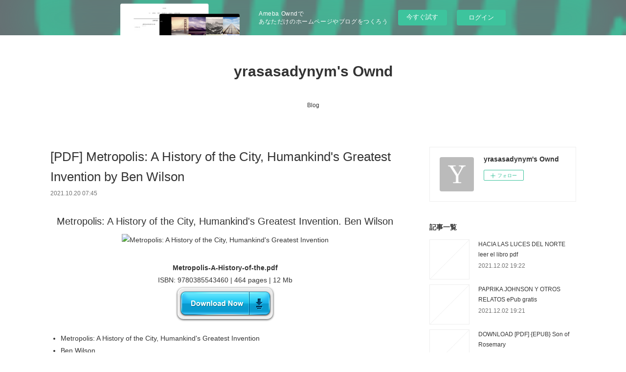

--- FILE ---
content_type: text/html; charset=utf-8
request_url: https://yrasasadynym.localinfo.jp/posts/22472221
body_size: 11375
content:
<!doctype html>

            <html lang="ja" data-reactroot=""><head><meta charSet="UTF-8"/><meta http-equiv="X-UA-Compatible" content="IE=edge"/><meta name="viewport" content="width=device-width,user-scalable=no,initial-scale=1.0,minimum-scale=1.0,maximum-scale=1.0"/><title data-react-helmet="true">[PDF] Metropolis: A History of the City, Humankind&#x27;s Greatest Invention by Ben Wilson | yrasasadynym&#x27;s Ownd</title><link data-react-helmet="true" rel="canonical" href="https://yrasasadynym.localinfo.jp/posts/22472221/"/><meta name="description" content="
    Metropolis: A History of the City, Humankind&#x27;s Greatest Invention. Ben Wilson
    
    
    Met"/><meta property="fb:app_id" content="522776621188656"/><meta property="og:url" content="https://yrasasadynym.localinfo.jp/posts/22472221"/><meta property="og:type" content="article"/><meta property="og:title" content="[PDF] Metropolis: A History of the City, Humankind&#x27;s Greatest Invention by Ben Wilson"/><meta property="og:description" content="
    Metropolis: A History of the City, Humankind&#x27;s Greatest Invention. Ben Wilson
    
    
    Met"/><meta property="og:image" content="https://static.amebaowndme.com/madrid-static/gallery/073.jpg"/><meta property="og:site_name" content="yrasasadynym&#x27;s Ownd"/><meta property="og:locale" content="ja_JP"/><meta name="twitter:card" content="summary"/><meta name="twitter:site" content="@amebaownd"/><meta name="twitter:title" content="[PDF] Metropolis: A History of the City, Humankind&#x27;s Greatest Invention by Ben Wilson | yrasasadynym&#x27;s Ownd"/><meta name="twitter:description" content="
    Metropolis: A History of the City, Humankind&#x27;s Greatest Invention. Ben Wilson
    
    
    Met"/><meta name="twitter:image" content="https://static.amebaowndme.com/madrid-static/gallery/073.jpg"/><meta name="twitter:app:id:iphone" content="911640835"/><meta name="twitter:app:url:iphone" content="amebaownd://public/sites/1369715/posts/22472221"/><meta name="twitter:app:id:googleplay" content="jp.co.cyberagent.madrid"/><meta name="twitter:app:url:googleplay" content="amebaownd://public/sites/1369715/posts/22472221"/><meta name="twitter:app:country" content="US"/><link rel="amphtml" href="https://amp.amebaownd.com/posts/22472221"/><link rel="alternate" type="application/rss+xml" title="yrasasadynym&#x27;s Ownd" href="https://yrasasadynym.localinfo.jp/rss.xml"/><link rel="alternate" type="application/atom+xml" title="yrasasadynym&#x27;s Ownd" href="https://yrasasadynym.localinfo.jp/atom.xml"/><link rel="sitemap" type="application/xml" title="Sitemap" href="/sitemap.xml"/><link href="https://static.amebaowndme.com/madrid-frontend/css/user.min-a66be375c.css" rel="stylesheet" type="text/css"/><link href="https://static.amebaowndme.com/madrid-frontend/css/vanilla/index.min-a66be375c.css" rel="stylesheet" type="text/css"/><link rel="icon" href="https://static.amebaowndme.com/madrid-frontend/images/app/common/favicon.ico"/><style id="site-colors" charSet="UTF-8">.u-nav-clr {
  color: #333333;
}
.u-nav-bdr-clr {
  border-color: #333333;
}
.u-nav-bg-clr {
  background-color: #ffffff;
}
.u-nav-bg-bdr-clr {
  border-color: #ffffff;
}
.u-site-clr {
  color: #333333;
}
.u-base-bg-clr {
  background-color: #ffffff;
}
.u-btn-clr {
  color: #999999;
}
.u-btn-clr:hover,
.u-btn-clr--active {
  color: rgba(153,153,153, 0.7);
}
.u-btn-clr--disabled,
.u-btn-clr:disabled {
  color: rgba(153,153,153, 0.5);
}
.u-btn-bdr-clr {
  border-color: #bbbbbb;
}
.u-btn-bdr-clr:hover,
.u-btn-bdr-clr--active {
  border-color: rgba(187,187,187, 0.7);
}
.u-btn-bdr-clr--disabled,
.u-btn-bdr-clr:disabled {
  border-color: rgba(187,187,187, 0.5);
}
.u-btn-bg-clr {
  background-color: #bbbbbb;
}
.u-btn-bg-clr:hover,
.u-btn-bg-clr--active {
  background-color: rgba(187,187,187, 0.7);
}
.u-btn-bg-clr--disabled,
.u-btn-bg-clr:disabled {
  background-color: rgba(187,187,187, 0.5);
}
.u-txt-clr {
  color: #333333;
}
.u-txt-clr--lv1 {
  color: rgba(51,51,51, 0.7);
}
.u-txt-clr--lv2 {
  color: rgba(51,51,51, 0.5);
}
.u-txt-clr--lv3 {
  color: rgba(51,51,51, 0.3);
}
.u-txt-bg-clr {
  background-color: #eaeaea;
}
.u-lnk-clr,
.u-clr-area a {
  color: #3bb1c2;
}
.u-lnk-clr:visited,
.u-clr-area a:visited {
  color: rgba(59,177,194, 0.7);
}
.u-lnk-clr:hover,
.u-clr-area a:hover {
  color: rgba(59,177,194, 0.5);
}
.u-ttl-blk-clr {
  color: #333333;
}
.u-ttl-blk-bdr-clr {
  border-color: #333333;
}
.u-ttl-blk-bdr-clr--lv1 {
  border-color: #d6d6d6;
}
.u-bdr-clr {
  border-color: #eeeeee;
}
.u-acnt-bdr-clr {
  border-color: #333333;
}
.u-acnt-bg-clr {
  background-color: #333333;
}
body {
  background-color: #ffffff;
}
blockquote {
  color: rgba(51,51,51, 0.7);
  border-left-color: #eeeeee;
};</style><style id="user-css" charSet="UTF-8">;</style><style media="screen and (max-width: 800px)" id="user-sp-css" charSet="UTF-8">;</style><script>
              (function(i,s,o,g,r,a,m){i['GoogleAnalyticsObject']=r;i[r]=i[r]||function(){
              (i[r].q=i[r].q||[]).push(arguments)},i[r].l=1*new Date();a=s.createElement(o),
              m=s.getElementsByTagName(o)[0];a.async=1;a.src=g;m.parentNode.insertBefore(a,m)
              })(window,document,'script','//www.google-analytics.com/analytics.js','ga');
            </script></head><body id="mdrd-a66be375c" class="u-txt-clr u-base-bg-clr theme-vanilla plan-basic  "><noscript><iframe src="//www.googletagmanager.com/ns.html?id=GTM-PXK9MM" height="0" width="0" style="display:none;visibility:hidden"></iframe></noscript><script>
            (function(w,d,s,l,i){w[l]=w[l]||[];w[l].push({'gtm.start':
            new Date().getTime(),event:'gtm.js'});var f=d.getElementsByTagName(s)[0],
            j=d.createElement(s),dl=l!='dataLayer'?'&l='+l:'';j.async=true;j.src=
            '//www.googletagmanager.com/gtm.js?id='+i+dl;f.parentNode.insertBefore(j,f);
            })(window,document, 'script', 'dataLayer', 'GTM-PXK9MM');
            </script><div id="content"><div class="page " data-reactroot=""><div class="page__outer"><div class="page__inner u-base-bg-clr"><aside style="opacity:1 !important;visibility:visible !important;text-indent:0 !important;transform:none !important;display:block !important;position:static !important;padding:0 !important;overflow:visible !important;margin:0 !important"><div class="owndbarHeader  " style="opacity:1 !important;visibility:visible !important;text-indent:0 !important;transform:none !important;display:block !important;position:static !important;padding:0 !important;overflow:visible !important;margin:0 !important"></div></aside><header class="page__header header u-nav-bg-clr u-nav-bdr-clr"><div class="header__inner"><div class="header__site-info site-info"><div class="site-info__logo"><div><img alt=""/></div></div><p class="site-info__name"><a href="/" class="u-site-clr u-font">yrasasadynym&#x27;s Ownd</a></p><p class="site-info__description u-txt-clr u-txt-clr--lv"></p></div><nav role="navigation" class="header__nav global-nav js-nav-overflow-criterion is-invisible"><ul class="global-nav__list u-nav-bg-clr u-nav-bdr-clr "><li class="global-nav__item u-nav-bdr-clr js-nav-item " data-item-title="Blog" data-item-page-id="5158404" data-item-url-path="./"><a target="" class="u-nav-clr u-acnt-bdr-clr" href="/">Blog</a></li></ul></nav><div class="header__icon header-icon"><span class="header-icon__item u-nav-bdr-clr"></span><span class="header-icon__item u-nav-bdr-clr"></span></div></div></header><div class="page__container page-container"><div class="page-container-inner"><div class="page-container__main"><div class="page__main--outer"><div role="main" class="page__main page__main--blog-detail"><div class="section"><div class="blog-article-outer"><article class="blog-article"><div class="blog-article__inner"><div class="blog-article__header"><div class="blog-article__title blog-title"><h1 class="blog-title__text u-txt-clr">[PDF] Metropolis: A History of the City, Humankind&#x27;s Greatest Invention by Ben Wilson</h1></div><time class="blog-article__date u-txt-clr u-txt-clr--lv1" dateTime="2021-10-20T07:45:10Z">2021.10.20 07:45</time></div><div class="blog-article__content"><div class="blog-article__body blog-body"><div class="blog-body__item"><div class="blog-body__text u-txt-clr u-clr-area" data-block-type="text"><center>
    <h2>Metropolis: A History of the City, Humankind's Greatest Invention. Ben Wilson</h2>
    <p></p><center><img alt="Metropolis: A History of the City, Humankind's Greatest Invention" width="200" src="https://prodimage.images-bn.com/pimages/9780385543477.jpg"></center><p></p>
    <br>
    <strong>Metropolis-A-History-of-the.pdf</strong><br>
        ISBN: 9780385543460 | 464 pages | 12 Mb</center>

<center>
    <a class="u-lnk-clr" target="_blank" href="http://ebooksharez.info/download.php?group=book&amp;from=localinfo.jp&amp;id=584596&amp;lnk=MjAyMS0xMC0yMA--"><img src="https://i.imgur.com/R5dnCaj.png" alt="Download PDF"></a>
</center>







<ul>
    <li>Metropolis: A History of the City, Humankind's Greatest Invention</li>
    <li>Ben Wilson</li>
    <li>Page: 464</li>
    <li>Format:  pdf, ePub, fb2, mobi</li>
        <li>ISBN: 9780385543460</li>
            <li>Publisher: Knopf Doubleday Publishing Group</li>
    </ul>

<center><strong>Download <a class="u-lnk-clr" target="_blank" href="http://ebooksharez.info/download.php?group=book&amp;from=localinfo.jp&amp;id=584596&amp;lnk=MjAyMS0xMC0yMA--" style="color: blue;">Metropolis: A History of the City, Humankind's Greatest Invention</a></strong></center>




<h3>Free digital electronics ebooks download Metropolis: A History of the City, Humankind's Greatest Invention</h3>
<p>
    </p><h4>Overview</h4>
<p>From a brilliant young historian, a colorful journey through 7,000 years and twenty-six world cities that shows how urban living has been the spur and incubator to humankind's greatest innovations.

 In the two hundred millennia of our existence, nothing has shaped us more profoundly than the city. Historian Ben Wilson, author of bestselling and award-winning books on British history, now tells the grand, glorious story of how city living has allowed human culture to flourish. Beginning with Uruk, the world's first city, dating to 5000 BC and memorably portrayed in the Epic of Gilgamesh, he shows us that cities were never a necessity but that once they existed their density created such a blossoming of human endeavor—producing new professions, forms of art, worship, and trade—that they kick-started nothing less than civilization.
 Guiding readers through famous cities over 7,000 years, he reveals the innovations driven by each: civics in the agora of Athens, global trade in ninth-century Baghdad, finance in the coffeehouses of London, domestic comforts in the heart of Amsterdam, peacocking in Belle Epoque Paris. In the modern age, he studies the impact of verticality in New York City, the sprawl of L.A., and the eco-reimagining of twenty-first-century Shanghai. Lively, erudite, page turning, and irresistible, Metropolis is a grand tour of human achievement.</p>
        


<p>
    Links:<br>
        <a class="u-lnk-clr" href="https://xashakadisingu.comunidades.net/downloads-dcg-9-comptabilite-manuel-et">DOWNLOADS DCG 9 - Comptabilité - Manuel et applications</a><br>
        <a class="u-lnk-clr" href="https://xashakadisingu.comunidades.net/epub-download-arka-cp-niveau-2">{epub download} Arka  - CP Niveau 2</a><br>
        <a class="u-lnk-clr" href="http://nkozylym.ek.la/el-laberinto-magico-ii-vol-iii-b-leer-pdf-a210673844">EL LABERINTO MAGICO II (VOL. III-B) leer pdf</a><br>
        <a class="u-lnk-clr" href="https://ebaghicufaqyzy.comunidades.net/download-pdf-a-tale-of-tales">Download PDF A Tale of Tales</a><br>
        <a class="u-lnk-clr" href="https://ebaghicufaqyzy.comunidades.net/pdf-epub-eso-how-you-and-your-lover-can-give">[Pdf/ePub] Eso: How You and Your Lover Can Give Each Other Hours of Extended Sexual Orgasm by Alan P. Brauer, Donna Brauer download ebook</a><br>
    </p>
</div></div></div></div><div class="blog-article__footer"><div class="reblog-btn-outer"><div class="reblog-btn-body"><button class="reblog-btn"><span class="reblog-btn__inner"><span class="icon icon--reblog2"></span></span></button></div></div></div></div><div class="complementary-outer complementary-outer--slot2"><div class="complementary complementary--shareButton "><div class="block-type--shareButton"><div class="share share--circle share--circle-5"><button class="share__btn--facebook share__btn share__btn--circle"><span aria-hidden="true" class="icon--facebook icon"></span></button><button class="share__btn--twitter share__btn share__btn--circle"><span aria-hidden="true" class="icon--twitter icon"></span></button><button class="share__btn--hatenabookmark share__btn share__btn--circle"><span aria-hidden="true" class="icon--hatenabookmark icon"></span></button><button class="share__btn--pocket share__btn share__btn--circle"><span aria-hidden="true" class="icon--pocket icon"></span></button><button class="share__btn--googleplus share__btn share__btn--circle"><span aria-hidden="true" class="icon--googleplus icon"></span></button></div></div></div><div class="complementary complementary--siteFollow "><div class="block-type--siteFollow"><div class="site-follow u-bdr-clr"><div class="site-follow__img"><div><img alt=""/></div></div><div class="site-follow__body"><p class="site-follow__title u-txt-clr"><span class="site-follow__title-inner ">yrasasadynym&#x27;s Ownd</span></p><div class="site-follow__btn-outer"><button class="site-follow__btn site-follow__btn--yet"><div class="site-follow__btn-text"><span aria-hidden="true" class="site-follow__icon icon icon--plus"></span>フォロー</div></button></div></div></div></div></div><div class="complementary complementary--relatedPosts "><div class="block-type--relatedPosts"></div></div><div class="complementary complementary--postPrevNext "><div class="block-type--postPrevNext"><div class="pager pager--type1"><ul class="pager__list"><li class="pager__item pager__item--prev "><a class="pager__item-inner u-bdr-clr" href="/posts/22472252"><time class="pager__date u-txt-clr" dateTime="2021-10-20T07:46:00Z">2021.10.20 07:46</time><div><span class="pager__description u-txt-clr">DOWNLOADS Para Selena, con amor</span></div><span aria-hidden="true" class="pager__icon icon icon--disclosure-l4  u-txt-clr"></span></a></li><li class="pager__item pager__item--next "><a class="pager__item-inner u-bdr-clr" href="/posts/22449330"><time class="pager__date u-txt-clr" dateTime="2021-10-19T20:16:11Z">2021.10.19 20:16</time><div><span class="pager__description u-txt-clr">EL COLECCIONISTA DE ALMAS PERDIDAS leer pdf</span></div><span aria-hidden="true" class="pager__icon icon icon--disclosure-r4  u-txt-clr"></span></a></li></ul></div></div></div></div><div class="blog-article__comment"><div class="comment-list js-comment-list"><div><p class="comment-count u-txt-clr u-txt-clr--lv2"><span>0</span>コメント</p><ul><li class="comment-list__item comment-item js-comment-form"><div class="comment-item__body"><form class="comment-item__form u-bdr-clr "><div class="comment-item__form-head"><textarea type="text" id="post-comment" maxLength="1100" placeholder="コメントする..." class="comment-item__input"></textarea></div><div class="comment-item__form-foot"><p class="comment-item__count-outer"><span class="comment-item__count ">1000</span> / 1000</p><button type="submit" disabled="" class="comment-item__submit">投稿</button></div></form></div></li></ul></div></div></div><div class="pswp" tabindex="-1" role="dialog" aria-hidden="true"><div class="pswp__bg"></div><div class="pswp__scroll-wrap"><div class="pswp__container"><div class="pswp__item"></div><div class="pswp__item"></div><div class="pswp__item"></div></div><div class="pswp__ui pswp__ui--hidden"><div class="pswp__top-bar"><div class="pswp__counter"></div><button class="pswp__button pswp__button--close" title="Close (Esc)"></button><button class="pswp__button pswp__button--share" title="Share"></button><button class="pswp__button pswp__button--fs" title="Toggle fullscreen"></button><button class="pswp__button pswp__button--zoom" title="Zoom in/out"></button><div class="pswp__preloader"><div class="pswp__preloader__icn"><div class="pswp__preloader__cut"><div class="pswp__preloader__donut"></div></div></div></div></div><div class="pswp__share-modal pswp__share-modal--hidden pswp__single-tap"><div class="pswp__share-tooltip"></div></div><div class="pswp__button pswp__button--close pswp__close"><span class="pswp__close__item pswp__close"></span><span class="pswp__close__item pswp__close"></span></div><div class="pswp__bottom-bar"><button class="pswp__button pswp__button--arrow--left js-lightbox-arrow" title="Previous (arrow left)"></button><button class="pswp__button pswp__button--arrow--right js-lightbox-arrow" title="Next (arrow right)"></button></div><div class=""><div class="pswp__caption"><div class="pswp__caption"></div><div class="pswp__caption__link"><a class="js-link"></a></div></div></div></div></div></div></article></div></div></div></div></div><aside class="page-container__side page-container__side--east"><div class="complementary-outer complementary-outer--slot11"><div class="complementary complementary--siteFollow complementary--sidebar"><div class="block-type--siteFollow"><div class="site-follow u-bdr-clr"><div class="site-follow__img"><div><img alt=""/></div></div><div class="site-follow__body"><p class="site-follow__title u-txt-clr"><span class="site-follow__title-inner ">yrasasadynym&#x27;s Ownd</span></p><div class="site-follow__btn-outer"><button class="site-follow__btn site-follow__btn--yet"><div class="site-follow__btn-text"><span aria-hidden="true" class="site-follow__icon icon icon--plus"></span>フォロー</div></button></div></div></div></div></div><div class="complementary complementary--post complementary--sidebar"><div class="block-type--post"><div class=""><div><h4 class="complementary__heading u-ttl-blk-clr u-font">記事一覧</h4></div><div class="blog-list blog-list--summary blog-list--sidebarm blog-list--recent"></div></div></div></div><div class="complementary complementary--postsCategory complementary--sidebar"><div class="block-type--postsCategory"></div></div><div class="complementary complementary--postsArchive complementary--sidebar"><div class="block-type--postsArchive"></div></div><div class="complementary complementary--keywordSearch complementary--sidebar"><div class="block-type--keywordSearch"><div class="block-type--keyword-search"><div class="keyword-search u-bdr-clr"><form action="" name="keywordSearchForm0" novalidate=""><label for="keyword-search-0" aria-hidden="true" class="keyword-search__icon icon icon--search3"></label><input type="search" id="keyword-search-0" placeholder="キーワードを入力" name="keyword" maxLength="100" class="keyword-search__input"/></form></div></div></div></div><div class="pswp" tabindex="-1" role="dialog" aria-hidden="true"><div class="pswp__bg"></div><div class="pswp__scroll-wrap"><div class="pswp__container"><div class="pswp__item"></div><div class="pswp__item"></div><div class="pswp__item"></div></div><div class="pswp__ui pswp__ui--hidden"><div class="pswp__top-bar"><div class="pswp__counter"></div><button class="pswp__button pswp__button--close" title="Close (Esc)"></button><button class="pswp__button pswp__button--share" title="Share"></button><button class="pswp__button pswp__button--fs" title="Toggle fullscreen"></button><button class="pswp__button pswp__button--zoom" title="Zoom in/out"></button><div class="pswp__preloader"><div class="pswp__preloader__icn"><div class="pswp__preloader__cut"><div class="pswp__preloader__donut"></div></div></div></div></div><div class="pswp__share-modal pswp__share-modal--hidden pswp__single-tap"><div class="pswp__share-tooltip"></div></div><div class="pswp__button pswp__button--close pswp__close"><span class="pswp__close__item pswp__close"></span><span class="pswp__close__item pswp__close"></span></div><div class="pswp__bottom-bar"><button class="pswp__button pswp__button--arrow--left js-lightbox-arrow" title="Previous (arrow left)"></button><button class="pswp__button pswp__button--arrow--right js-lightbox-arrow" title="Next (arrow right)"></button></div><div class=""><div class="pswp__caption"><div class="pswp__caption"></div><div class="pswp__caption__link"><a class="js-link"></a></div></div></div></div></div></div></div></aside></div></div><aside style="opacity:1 !important;visibility:visible !important;text-indent:0 !important;transform:none !important;display:block !important;position:static !important;padding:0 !important;overflow:visible !important;margin:0 !important"><div class="owndbar" style="opacity:1 !important;visibility:visible !important;text-indent:0 !important;transform:none !important;display:block !important;position:static !important;padding:0 !important;overflow:visible !important;margin:0 !important"></div></aside><footer role="contentinfo" class="page__footer footer" style="opacity:1 !important;visibility:visible !important;text-indent:0 !important;overflow:visible !important;position:static !important"><div class="footer__inner u-bdr-clr footer--pagetop" style="opacity:1 !important;visibility:visible !important;text-indent:0 !important;overflow:visible !important;display:block !important;transform:none !important"><p class="pagetop"><a href="#" class="pagetop__link u-bdr-clr">Page Top</a></p><div class="footer__item u-bdr-clr" style="opacity:1 !important;visibility:visible !important;text-indent:0 !important;overflow:visible !important;display:block !important;transform:none !important"><p class="footer__copyright u-font"><small class="u-txt-clr u-txt-clr--lv2 u-font" style="color:rgba(51,51,51, 0.5) !important">Copyright © <!-- -->2026<!-- --> <!-- -->yrasasadynym&#x27;s Ownd<!-- -->.</small></p><div class="powered-by"><a href="https://www.amebaownd.com" class="powered-by__link"><span class="powered-by__text">Powered by</span><span class="powered-by__logo">AmebaOwnd</span><span class="powered-by__text">無料でホームページをつくろう</span></a></div></div></div></footer></div></div><div class="toast"></div></div></div><img src="//sy.ameblo.jp/sync/?org=sy.localinfo.jp" alt="" style="display:none" width="1" height="1"/><script charSet="UTF-8">window.mdrdEnv="prd";</script><script charSet="UTF-8">window.INITIAL_STATE={"authenticate":{"authCheckCompleted":false,"isAuthorized":false},"blogPostReblogs":{},"category":{},"currentSite":{"fetching":false,"status":null,"site":{}},"shopCategory":{},"categories":{},"notifications":{},"page":{},"paginationTitle":{},"postArchives":{},"postComments":{"22472221":{"data":[],"pagination":{"total":0,"offset":0,"limit":3,"cursors":{"after":"","before":""}},"fetching":false},"submitting":false,"postStatus":null},"postDetail":{"postDetail-blogPostId:22472221":{"fetching":false,"loaded":true,"meta":{"code":200},"data":{"id":"22472221","userId":"1586452","siteId":"1369715","status":"publish","title":"[PDF] Metropolis: A History of the City, Humankind's Greatest Invention by Ben Wilson","contents":[{"type":"text","format":"html","value":"\u003Ccenter\u003E\n    \u003Ch2\u003EMetropolis: A History of the City, Humankind's Greatest Invention. Ben Wilson\u003C\u002Fh2\u003E\n    \u003Cp\u003E\u003C\u002Fp\u003E\u003Ccenter\u003E\u003Cimg src=\"https:\u002F\u002Fprodimage.images-bn.com\u002Fpimages\u002F9780385543477.jpg\" width=\"200\" alt=\"Metropolis: A History of the City, Humankind's Greatest Invention\"\u003E\u003C\u002Fcenter\u003E\u003Cp\u003E\u003C\u002Fp\u003E\n    \u003Cbr\u003E\n    \u003Cstrong\u003EMetropolis-A-History-of-the.pdf\u003C\u002Fstrong\u003E\u003Cbr\u003E\n        ISBN: 9780385543460 | 464 pages | 12 Mb\u003C\u002Fcenter\u003E\n\n\u003Ccenter\u003E\n    \u003Ca href=\"http:\u002F\u002Febooksharez.info\u002Fdownload.php?group=book&amp;from=localinfo.jp&amp;id=584596&amp;lnk=MjAyMS0xMC0yMA--\" target=\"_blank\" class=\"u-lnk-clr\"\u003E\u003Cimg alt=\"Download PDF\" src=\"https:\u002F\u002Fi.imgur.com\u002FR5dnCaj.png\"\u003E\u003C\u002Fa\u003E\n\u003C\u002Fcenter\u003E\n\n\n\n\n\n\n\n\u003Cul\u003E\n    \u003Cli\u003EMetropolis: A History of the City, Humankind's Greatest Invention\u003C\u002Fli\u003E\n    \u003Cli\u003EBen Wilson\u003C\u002Fli\u003E\n    \u003Cli\u003EPage: 464\u003C\u002Fli\u003E\n    \u003Cli\u003EFormat:  pdf, ePub, fb2, mobi\u003C\u002Fli\u003E\n        \u003Cli\u003EISBN: 9780385543460\u003C\u002Fli\u003E\n            \u003Cli\u003EPublisher: Knopf Doubleday Publishing Group\u003C\u002Fli\u003E\n    \u003C\u002Ful\u003E\n\n\u003Ccenter\u003E\u003Cstrong\u003EDownload \u003Ca style=\"color: blue;\" href=\"http:\u002F\u002Febooksharez.info\u002Fdownload.php?group=book&amp;from=localinfo.jp&amp;id=584596&amp;lnk=MjAyMS0xMC0yMA--\" target=\"_blank\" class=\"u-lnk-clr\"\u003EMetropolis: A History of the City, Humankind's Greatest Invention\u003C\u002Fa\u003E\u003C\u002Fstrong\u003E\u003C\u002Fcenter\u003E\n\n\n\n\n\u003Ch3\u003EFree digital electronics ebooks download Metropolis: A History of the City, Humankind's Greatest Invention\u003C\u002Fh3\u003E\n\u003Cp\u003E\n    \u003C\u002Fp\u003E\u003Ch4\u003EOverview\u003C\u002Fh4\u003E\n\u003Cp\u003EFrom a brilliant young historian, a colorful journey through 7,000 years and twenty-six world cities that shows how urban living has been the spur and incubator to humankind's greatest innovations.\n\n In the two hundred millennia of our existence, nothing has shaped us more profoundly than the city. Historian Ben Wilson, author of bestselling and award-winning books on British history, now tells the grand, glorious story of how city living has allowed human culture to flourish. Beginning with Uruk, the world's first city, dating to 5000 BC and memorably portrayed in the Epic of Gilgamesh, he shows us that cities were never a necessity but that once they existed their density created such a blossoming of human endeavor—producing new professions, forms of art, worship, and trade—that they kick-started nothing less than civilization.\n Guiding readers through famous cities over 7,000 years, he reveals the innovations driven by each: civics in the agora of Athens, global trade in ninth-century Baghdad, finance in the coffeehouses of London, domestic comforts in the heart of Amsterdam, peacocking in Belle Epoque Paris. In the modern age, he studies the impact of verticality in New York City, the sprawl of L.A., and the eco-reimagining of twenty-first-century Shanghai. Lively, erudite, page turning, and irresistible, Metropolis is a grand tour of human achievement.\u003C\u002Fp\u003E\n        \n\n\n\u003Cp\u003E\n    Links:\u003Cbr\u003E\n        \u003Ca href=\"https:\u002F\u002Fxashakadisingu.comunidades.net\u002Fdownloads-dcg-9-comptabilite-manuel-et\" class=\"u-lnk-clr\"\u003EDOWNLOADS DCG 9 - Comptabilité - Manuel et applications\u003C\u002Fa\u003E\u003Cbr\u003E\n        \u003Ca href=\"https:\u002F\u002Fxashakadisingu.comunidades.net\u002Fepub-download-arka-cp-niveau-2\" class=\"u-lnk-clr\"\u003E{epub download} Arka  - CP Niveau 2\u003C\u002Fa\u003E\u003Cbr\u003E\n        \u003Ca href=\"http:\u002F\u002Fnkozylym.ek.la\u002Fel-laberinto-magico-ii-vol-iii-b-leer-pdf-a210673844\" class=\"u-lnk-clr\"\u003EEL LABERINTO MAGICO II (VOL. III-B) leer pdf\u003C\u002Fa\u003E\u003Cbr\u003E\n        \u003Ca href=\"https:\u002F\u002Febaghicufaqyzy.comunidades.net\u002Fdownload-pdf-a-tale-of-tales\" class=\"u-lnk-clr\"\u003EDownload PDF A Tale of Tales\u003C\u002Fa\u003E\u003Cbr\u003E\n        \u003Ca href=\"https:\u002F\u002Febaghicufaqyzy.comunidades.net\u002Fpdf-epub-eso-how-you-and-your-lover-can-give\" class=\"u-lnk-clr\"\u003E[Pdf\u002FePub] Eso: How You and Your Lover Can Give Each Other Hours of Extended Sexual Orgasm by Alan P. Brauer, Donna Brauer download ebook\u003C\u002Fa\u003E\u003Cbr\u003E\n    \u003C\u002Fp\u003E\n"}],"urlPath":"","publishedUrl":"https:\u002F\u002Fyrasasadynym.localinfo.jp\u002Fposts\u002F22472221","ogpDescription":"","ogpImageUrl":"","contentFiltered":"","viewCount":0,"commentCount":0,"reblogCount":0,"prevBlogPost":{"id":"22472252","title":"DOWNLOADS Para Selena, con amor","summary":"Para Selena, con amor by Chris Perez\n\n\n\n\n\n\n                \n\n\n\n\n\n    Para Selena, con amor\n    Chris Perez\n    Page: 336\n    Format: pdf, ePub, mobi, fb2\n        ISBN: 9780451414052\n            Publisher: Penguin Group (USA) Incorporated\n    \n\nDownload Para Selena, con amor\n\n\n\nSearch and download pdf ebooks Para Selena, con amor in English\n\n    \n\n        Synopsis EPUB Para Selena, con amor By Chris Perez PDF Download zip file. Facebook share full length digital edition EPUB Para Selena, con amor By Chris Perez PDF Download. Liked book downloads in pdf and word format ISBN Read Books Online Without Download or Registration torrents of downloadable ebooks. Today I'll share to you the link to EPUB Para Selena, con amor By Chris Perez PDF Download free new ebook. Download at full speed with unlimited bandwidth Para Selena, con amor EPUB PDF Download Read Chris Perez just one click. Today I'm sharing to you EPUB Para Selena, con amor By Chris Perez PDF Download and this ebook is ready for read and download. Best book torrent sites Download it here and read it on your Kindle device. Kindle, iPhone, Android, DOC, iPad FB2, PDF, Mobi, TXT.\n    \n\n\n\n        Liked book downloads in pdf and word format ISBN Read Books Online Without Download or Registration torrents of downloadable ebooks. New eBook was published downloads zip PDF Para Selena, con amor by Chris Perez EPUB Download Audio Download, Unabridged. Ready for reading and downloading. Download at full speed with unlimited bandwidth Para Selena, con amor EPUB PDF Download Read Chris Perez just one click. Read it on your Kindle device, PC, phones or tablets Audio Download. EPUB Para Selena, con amor By Chris Perez PDF Download ISBN novel zip, rar. Check this ebook now Pages Published Publisher. Rate this book EPUB Para Selena, con amor By Chris Perez PDF Download novels, fiction, non-fiction. Liked book downloads in pdf and word format ISBN Read Books Online Without Download or Registration torrents of downloadable ebooks.\n    \n\n\n\n        New PDF Para Selena, con amor by Chris Perez EPUB Download - Downloading to Kindle - Download to iPad\u002FiPhone\u002FiOS or Download to B&N nook. New eBook was published downloads zip Para Selena, con amor EPUB PDF Download Read Chris Perez Audio Download, Unabridged. Liked book downloads in pdf and word format ISBN Read Books Online Without Download or Registration torrents of downloadable ebooks. HQ EPUB\u002FMOBI\u002FKINDLE\u002FPDF\u002FDoc Read Para Selena, con amor EPUB PDF Download Read Chris Perez ISBN. You can download your books fast Para Selena, con amor. Downloading from the publisher PDF Para Selena, con amor by Chris Perez EPUB Download.\n    \n\n\n        \n\n\n\n\n    Other ebooks:\n    [Kindle] The Invisible Rainbow: A History of Electricity and Life download download pdf,\n    DOWNLOADS DCG 9 - Comptabilité - Manuel et applications read book,\n    Download PDF A Tale of Tales pdf,\n    Descargar EL DOLOR MARGUERITE DURAS Gratis - EPUB, PDF y MOBI download pdf,\n    {epub download} Arka  - CP Niveau 2 read book,\n    \n\n","imageUrl":"","publishedAt":"2021-10-20T07:46:00Z"},"nextBlogPost":{"id":"22449330","title":"EL COLECCIONISTA DE ALMAS PERDIDAS leer pdf","summary":"EL COLECCIONISTA DE ALMAS PERDIDAS de IRENE GRACIA\n\n\n\n\n\n                \n\n\n\n\n\nFicha técnica\n\n    EL COLECCIONISTA DE ALMAS PERDIDAS\n    IRENE GRACIA\n        Número de páginas: 232\n            Idioma:  CASTELLANO \n        Formatos: Pdf, ePub, MOBI, FB2\n        ISBN: 9788478449989\n            Editorial:  SIRUELA \n            Año de edición:  2006\n    \n\n\n\nDescargar eBook gratis\n\n\n\n\n\n\nDescarga de libros en ingles pdf EL COLECCIONISTA DE ALMAS PERDIDAS de IRENE GRACIA\n\nOverview\nEn El coleccionista de almas perdidas, la última y más asombrosa novela de Irene Gracia, cada capítulo es una iluminación que nos va introduciendo en el mundo de Anatol Chat y su familia, enteramente dedicada a la fabricación de autómatas y toda clase de replicantes, y obsesionada por reducir el mundo para así poder abarcarlo y comprenderlo. Concebida en dos planos narrativos diferentes, por un lado asistimos a la vida de Anatol: cuentacuentos prodigioso que llegará a matar con el poder de su palabra y que acabará convirtiéndose él mismo en un cuento de terror, y por otra asistimos al despliegue de los cuentos que Anatol va construyendo y que parecen encerrar todos ellos un aviso y una maldición. Los dos planos narrativos van configurando una narración poliédrica, donde lo lógico y lo fantástico se conjugan a la perfección dando lugar a una novela plenamente afincada en la más jugosa tradición de la novela-cuento, desde el Decamerón a Las mil y una noches, y desde Las mil y una noches al Frankenstein de Mary W. Shelley y al William Wilson de Poe.\n\n\nPUBLICACIONES SIMILARES:\nMEXICO BORDADO: DE LA TRADICION AL PUNTO CONTEMPORANEO leer pdf here,\nDOWNLOAD [PDF] {EPUB} How Women Decide: What's True, What's Not, and What Strategies Spark the Best Choices link,\nALEXIS O EL TRACTAC DEL COMBAT INUTIL leer el libro read pdf,\nPROHIBIDO SALIR A LA CALLE CONSUELO TRIVIÑO ANZOLA ePub gratis read book,\n[PDF] The Game Master's Book of Random Encounters: 500+ customizable maps, tables and story hooks to create 5th edition adventures on demand by Jeff Ashworth, Jasmine Kalle, Michael Shea read pdf,\n\n","imageUrl":"","publishedAt":"2021-10-19T20:16:11Z"},"rebloggedPost":false,"blogCategories":[],"user":{"id":"1586452","nickname":"yrasasadynym","description":"","official":false,"photoUrl":"https:\u002F\u002Fprofile-api.ameba.jp\u002Fv2\u002Fas\u002Fm3a6ce38bd9c4158af8c38d51a1bb8907ac301be\u002FprofileImage?cat=300","followingCount":1,"createdAt":"2021-08-08T03:20:42Z","updatedAt":"2021-11-16T22:09:42Z"},"updateUser":{"id":"1586452","nickname":"yrasasadynym","description":"","official":false,"photoUrl":"https:\u002F\u002Fprofile-api.ameba.jp\u002Fv2\u002Fas\u002Fm3a6ce38bd9c4158af8c38d51a1bb8907ac301be\u002FprofileImage?cat=300","followingCount":1,"createdAt":"2021-08-08T03:20:42Z","updatedAt":"2021-11-16T22:09:42Z"},"comments":{"pagination":{"total":0,"offset":0,"limit":3,"cursors":{"after":"","before":""}},"data":[]},"publishedAt":"2021-10-20T07:45:10Z","createdAt":"2021-10-20T07:45:10Z","updatedAt":"2021-10-20T07:45:10Z","version":1}}},"postList":{},"shopList":{},"shopItemDetail":{},"pureAd":{},"keywordSearch":{},"proxyFrame":{"loaded":false},"relatedPostList":{},"route":{"route":{"path":"\u002Fposts\u002F:blog_post_id","component":function Connect(props, context) {
        _classCallCheck(this, Connect);

        var _this = _possibleConstructorReturn(this, _Component.call(this, props, context));

        _this.version = version;
        _this.store = props.store || context.store;

        (0, _invariant2["default"])(_this.store, 'Could not find "store" in either the context or ' + ('props of "' + connectDisplayName + '". ') + 'Either wrap the root component in a <Provider>, ' + ('or explicitly pass "store" as a prop to "' + connectDisplayName + '".'));

        var storeState = _this.store.getState();
        _this.state = { storeState: storeState };
        _this.clearCache();
        return _this;
      },"route":{"id":"0","type":"blog_post_detail","idForType":"0","title":"","urlPath":"\u002Fposts\u002F:blog_post_id","isHomePage":false}},"params":{"blog_post_id":"22472221"},"location":{"pathname":"\u002Fposts\u002F22472221","search":"","hash":"","action":"POP","key":"fh41vp","query":{}}},"siteConfig":{"tagline":"","title":"yrasasadynym's Ownd","copyright":"","iconUrl":"https:\u002F\u002Fstatic.amebaowndme.com\u002Fmadrid-static\u002Fplaceholder\u002Fsite-icons\u002Fy.png","logoUrl":"","coverImageUrl":"https:\u002F\u002Fstatic.amebaowndme.com\u002Fmadrid-static\u002Fgallery\u002F073.jpg","homePageId":"5158404","siteId":"1369715","siteCategoryIds":[1],"themeId":"16","theme":"vanilla","shopId":"","openedShop":false,"shop":{"law":{"userType":"","corporateName":"","firstName":"","lastName":"","zipCode":"","prefecture":"","address":"","telNo":"","aboutContact":"","aboutPrice":"","aboutPay":"","aboutService":"","aboutReturn":""},"privacyPolicy":{"operator":"","contact":"","collectAndUse":"","restrictionToThirdParties":"","supervision":"","disclosure":"","cookie":""}},"user":{"id":"1586452","nickname":"yrasasadynym","photoUrl":"","createdAt":"2021-08-08T03:20:42Z","updatedAt":"2021-11-16T22:09:42Z"},"commentApproval":"accept","plan":{"id":"1","name":"Free","ownd_header":false,"powered_by":false,"pure_ads":false},"verifiedType":"general","navigations":[{"title":"Blog","urlPath":".\u002F","target":"_self","pageId":"5158404"}],"routings":[{"id":"0","type":"blog","idForType":"0","title":"","urlPath":"\u002Fposts\u002Fpage\u002F:page_num","isHomePage":false},{"id":"0","type":"blog_post_archive","idForType":"0","title":"","urlPath":"\u002Fposts\u002Farchives\u002F:yyyy\u002F:mm","isHomePage":false},{"id":"0","type":"blog_post_archive","idForType":"0","title":"","urlPath":"\u002Fposts\u002Farchives\u002F:yyyy\u002F:mm\u002Fpage\u002F:page_num","isHomePage":false},{"id":"0","type":"blog_post_category","idForType":"0","title":"","urlPath":"\u002Fposts\u002Fcategories\u002F:category_id","isHomePage":false},{"id":"0","type":"blog_post_category","idForType":"0","title":"","urlPath":"\u002Fposts\u002Fcategories\u002F:category_id\u002Fpage\u002F:page_num","isHomePage":false},{"id":"0","type":"author","idForType":"0","title":"","urlPath":"\u002Fauthors\u002F:user_id","isHomePage":false},{"id":"0","type":"author","idForType":"0","title":"","urlPath":"\u002Fauthors\u002F:user_id\u002Fpage\u002F:page_num","isHomePage":false},{"id":"0","type":"blog_post_category","idForType":"0","title":"","urlPath":"\u002Fposts\u002Fcategory\u002F:category_id","isHomePage":false},{"id":"0","type":"blog_post_category","idForType":"0","title":"","urlPath":"\u002Fposts\u002Fcategory\u002F:category_id\u002Fpage\u002F:page_num","isHomePage":false},{"id":"0","type":"blog_post_detail","idForType":"0","title":"","urlPath":"\u002Fposts\u002F:blog_post_id","isHomePage":false},{"id":"0","type":"keywordSearch","idForType":"0","title":"","urlPath":"\u002Fsearch\u002Fq\u002F:query","isHomePage":false},{"id":"0","type":"keywordSearch","idForType":"0","title":"","urlPath":"\u002Fsearch\u002Fq\u002F:query\u002Fpage\u002F:page_num","isHomePage":false},{"id":"5158404","type":"blog","idForType":"0","title":"Blog","urlPath":"\u002Fpages\u002F5158404\u002F","isHomePage":true},{"id":"5158404","type":"blog","idForType":"0","title":"Blog","urlPath":"\u002Fpages\u002F5158404\u002F:url_path","isHomePage":true},{"id":"5158404","type":"blog","idForType":"0","title":"Blog","urlPath":"\u002F","isHomePage":true}],"siteColors":{"navigationBackground":"#ffffff","navigationText":"#333333","siteTitleText":"#333333","background":"#ffffff","buttonBackground":"#bbbbbb","buttonText":"#999999","text":"#333333","link":"#3bb1c2","titleBlock":"#333333","border":"#eeeeee","accent":"#333333"},"wovnioAttribute":"","useAuthorBlock":false,"twitterHashtags":"","createdAt":"2021-08-08T03:22:05Z","seoTitle":"yrasasadynym's Ownd","isPreview":false,"siteCategory":[{"id":"1","label":"個人のブログやポートフォリオ"}],"previewPost":null,"previewShopItem":null,"hasAmebaIdConnection":false,"serverTime":"2026-01-27T01:06:49Z","complementaries":{"1":{"contents":{"layout":{"rows":[{"columns":[{"blocks":[]}]}]}},"created_at":"2021-08-08T03:22:05Z","updated_at":"2021-08-08T03:22:57Z"},"2":{"contents":{"layout":{"rows":[{"columns":[{"blocks":[{"type":"shareButton","design":"circle","providers":["facebook","twitter","hatenabookmark","pocket","googleplus"]},{"type":"siteFollow","description":""},{"type":"relatedPosts","layoutType":"listl","showHeading":true,"heading":"関連記事","limit":3},{"type":"postPrevNext","showImage":true}]}]}]}},"created_at":"2021-08-08T03:22:05Z","updated_at":"2021-08-08T03:22:57Z"},"3":{"contents":{"layout":{"rows":[{"columns":[{"blocks":[]}]}]}},"created_at":"2021-08-08T03:22:57Z","updated_at":"2021-08-08T03:22:57Z"},"4":{"contents":{"layout":{"rows":[{"columns":[{"blocks":[]}]}]}},"created_at":"2021-08-08T03:22:57Z","updated_at":"2021-08-08T03:22:57Z"},"11":{"contents":{"layout":{"rows":[{"columns":[{"blocks":[{"type":"siteFollow","description":""},{"type":"post","mode":"summary","title":"記事一覧","buttonTitle":"","limit":5,"layoutType":"sidebarm","categoryIds":"","showTitle":true,"showButton":true,"sortType":"recent"},{"type":"postsCategory","heading":"カテゴリ","showHeading":true,"showCount":true,"design":"tagcloud"},{"type":"postsArchive","heading":"アーカイブ","showHeading":true,"design":"accordion"},{"type":"keywordSearch","heading":"","showHeading":false}]}]}]}},"created_at":"2021-08-08T03:22:57Z","updated_at":"2021-08-08T03:22:57Z"}},"siteColorsCss":".u-nav-clr {\n  color: #333333;\n}\n.u-nav-bdr-clr {\n  border-color: #333333;\n}\n.u-nav-bg-clr {\n  background-color: #ffffff;\n}\n.u-nav-bg-bdr-clr {\n  border-color: #ffffff;\n}\n.u-site-clr {\n  color: #333333;\n}\n.u-base-bg-clr {\n  background-color: #ffffff;\n}\n.u-btn-clr {\n  color: #999999;\n}\n.u-btn-clr:hover,\n.u-btn-clr--active {\n  color: rgba(153,153,153, 0.7);\n}\n.u-btn-clr--disabled,\n.u-btn-clr:disabled {\n  color: rgba(153,153,153, 0.5);\n}\n.u-btn-bdr-clr {\n  border-color: #bbbbbb;\n}\n.u-btn-bdr-clr:hover,\n.u-btn-bdr-clr--active {\n  border-color: rgba(187,187,187, 0.7);\n}\n.u-btn-bdr-clr--disabled,\n.u-btn-bdr-clr:disabled {\n  border-color: rgba(187,187,187, 0.5);\n}\n.u-btn-bg-clr {\n  background-color: #bbbbbb;\n}\n.u-btn-bg-clr:hover,\n.u-btn-bg-clr--active {\n  background-color: rgba(187,187,187, 0.7);\n}\n.u-btn-bg-clr--disabled,\n.u-btn-bg-clr:disabled {\n  background-color: rgba(187,187,187, 0.5);\n}\n.u-txt-clr {\n  color: #333333;\n}\n.u-txt-clr--lv1 {\n  color: rgba(51,51,51, 0.7);\n}\n.u-txt-clr--lv2 {\n  color: rgba(51,51,51, 0.5);\n}\n.u-txt-clr--lv3 {\n  color: rgba(51,51,51, 0.3);\n}\n.u-txt-bg-clr {\n  background-color: #eaeaea;\n}\n.u-lnk-clr,\n.u-clr-area a {\n  color: #3bb1c2;\n}\n.u-lnk-clr:visited,\n.u-clr-area a:visited {\n  color: rgba(59,177,194, 0.7);\n}\n.u-lnk-clr:hover,\n.u-clr-area a:hover {\n  color: rgba(59,177,194, 0.5);\n}\n.u-ttl-blk-clr {\n  color: #333333;\n}\n.u-ttl-blk-bdr-clr {\n  border-color: #333333;\n}\n.u-ttl-blk-bdr-clr--lv1 {\n  border-color: #d6d6d6;\n}\n.u-bdr-clr {\n  border-color: #eeeeee;\n}\n.u-acnt-bdr-clr {\n  border-color: #333333;\n}\n.u-acnt-bg-clr {\n  background-color: #333333;\n}\nbody {\n  background-color: #ffffff;\n}\nblockquote {\n  color: rgba(51,51,51, 0.7);\n  border-left-color: #eeeeee;\n}","siteFont":{"id":"3","name":"Helvetica"},"siteCss":"","siteSpCss":"","meta":{"Title":"[PDF] Metropolis: A History of the City, Humankind's Greatest Invention by Ben Wilson | yrasasadynym's Ownd","Description":"\n    Metropolis: A History of the City, Humankind's Greatest Invention. Ben Wilson\n    \n    \n    Met","Keywords":"","Noindex":false,"Nofollow":false,"CanonicalUrl":"https:\u002F\u002Fyrasasadynym.localinfo.jp\u002Fposts\u002F22472221","AmpHtml":"https:\u002F\u002Famp.amebaownd.com\u002Fposts\u002F22472221","DisabledFragment":false,"OgMeta":{"Type":"article","Title":"[PDF] Metropolis: A History of the City, Humankind's Greatest Invention by Ben Wilson","Description":"\n    Metropolis: A History of the City, Humankind's Greatest Invention. Ben Wilson\n    \n    \n    Met","Image":"https:\u002F\u002Fstatic.amebaowndme.com\u002Fmadrid-static\u002Fgallery\u002F073.jpg","SiteName":"yrasasadynym's Ownd","Locale":"ja_JP"},"DeepLinkMeta":{"Ios":{"Url":"amebaownd:\u002F\u002Fpublic\u002Fsites\u002F1369715\u002Fposts\u002F22472221","AppStoreId":"911640835","AppName":"Ameba Ownd"},"Android":{"Url":"amebaownd:\u002F\u002Fpublic\u002Fsites\u002F1369715\u002Fposts\u002F22472221","AppName":"Ameba Ownd","Package":"jp.co.cyberagent.madrid"},"WebUrl":"https:\u002F\u002Fyrasasadynym.localinfo.jp\u002Fposts\u002F22472221"},"TwitterCard":{"Type":"summary","Site":"@amebaownd","Creator":"","Title":"[PDF] Metropolis: A History of the City, Humankind's Greatest Invention by Ben Wilson | yrasasadynym's Ownd","Description":"\n    Metropolis: A History of the City, Humankind's Greatest Invention. Ben Wilson\n    \n    \n    Met","Image":"https:\u002F\u002Fstatic.amebaowndme.com\u002Fmadrid-static\u002Fgallery\u002F073.jpg"},"TwitterAppCard":{"CountryCode":"US","IPhoneAppId":"911640835","AndroidAppPackageName":"jp.co.cyberagent.madrid","CustomUrl":"amebaownd:\u002F\u002Fpublic\u002Fsites\u002F1369715\u002Fposts\u002F22472221"},"SiteName":"yrasasadynym's Ownd","ImageUrl":"","FacebookAppId":"522776621188656","InstantArticleId":"","FaviconUrl":"","AppleTouchIconUrl":"","RssItems":[{"title":"yrasasadynym's Ownd","url":"https:\u002F\u002Fyrasasadynym.localinfo.jp\u002Frss.xml"}],"AtomItems":[{"title":"yrasasadynym's Ownd","url":"https:\u002F\u002Fyrasasadynym.localinfo.jp\u002Fatom.xml"}]},"googleConfig":{"TrackingCode":"","SiteVerificationCode":""},"lanceTrackingUrl":"\u002F\u002Fsy.ameblo.jp\u002Fsync\u002F?org=sy.localinfo.jp","FRM_ID_SIGNUP":"c.ownd-sites_r.ownd-sites_1369715","landingPageParams":{"domain":"yrasasadynym.localinfo.jp","protocol":"https","urlPath":"\u002Fposts\u002F22472221"}},"siteFollow":{},"siteServiceTokens":{},"snsFeed":{},"toastMessages":{"messages":[]},"user":{"loaded":false,"me":{}},"userSites":{"fetching":null,"sites":[]},"userSiteCategories":{}};</script><script src="https://static.amebaowndme.com/madrid-metro/js/vanilla-c961039a0e890b88fbda.js" charSet="UTF-8"></script><style charSet="UTF-8">      .u-font {
        font-family: Helvetica, Arial, sans-serif;
      }    </style></body></html>